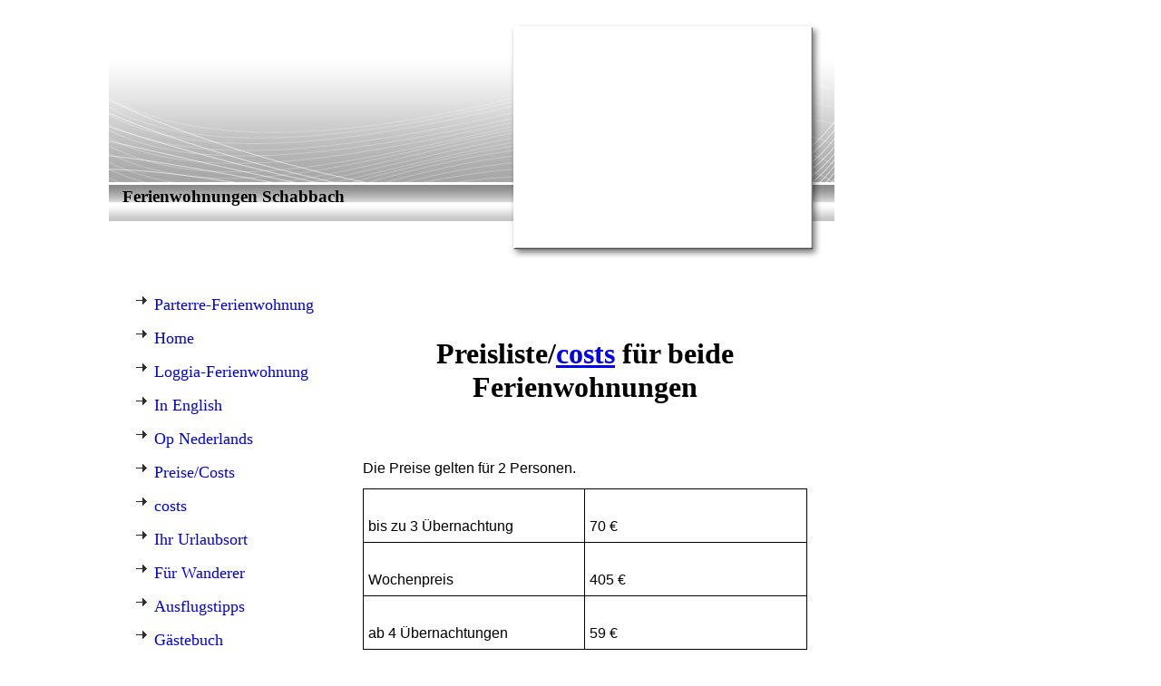

--- FILE ---
content_type: text/html; charset=utf-8
request_url: http://ferienwohnung-schabbach.de/Preise/Costs
body_size: 26030
content:
<!DOCTYPE html><html><head><meta http-equiv="Content-Type" content="text/html; charset=UTF-8"><title>Ferienwohnung Schabbach - Preise/Costs</title><meta name="keywords" content="Ferienwohnung, Eifel, Nickenich, Maria Laach, Laacher See, Andernach, Ferienhaus, Vulkanpark, Geysir, Vulkan, Eifel, Vulkaneifel"><link href="https://ferienwohnung-schabbach.de/Preise/Costs" rel="canonical"><meta content="Ferienwohnung Schabbach - Preise/Costs" property="og:title"><meta content="website" property="og:type"><meta content="https://ferienwohnung-schabbach.de/Preise/Costs" property="og:url"><script>
              window.beng = window.beng || {};
              window.beng.env = {
                language: "en",
                country: "US",
                mode: "deploy",
                context: "page",
                pageId: "000001296564",
                skeletonId: "",
                scope: "HTO01FLQVVBG",
                isProtected: false,
                navigationText: "Preise/Costs",
                instance: "1",
                common_prefix: "https://homepagedesigner.telekom.de",
                design_common: "https://homepagedesigner.telekom.de/beng/designs/",
                design_template: "reseller/1000003/telekom_mv_201",
                path_design: "https://homepagedesigner.telekom.de/beng/designs/data/reseller/1000003/telekom_mv_201/",
                path_res: "https://homepagedesigner.telekom.de/res/",
                path_bengres: "https://homepagedesigner.telekom.de/beng/res/",
                masterDomain: "",
                preferredDomain: "",
                preprocessHostingUri: function(uri) {
                  
                    return uri || "";
                  
                },
                hideEmptyAreas: false
              };
            </script><script xmlns="http://www.w3.org/1999/xhtml" src="https://homepagedesigner.telekom.de/cm4all-beng-proxy/beng-proxy.js">;</script><link xmlns="http://www.w3.org/1999/xhtml" rel="stylesheet" href="https://homepagedesigner.telekom.de/.cm4all/e/static/3rdparty/font-awesome/css/font-awesome.min.css"></link><link rel="stylesheet" type="text/css" href="//homepagedesigner.telekom.de/.cm4all/res/static/libcm4all-js-widget/3.89.7/css/widget-runtime.css"/>

<link rel="stylesheet" type="text/css" href="//homepagedesigner.telekom.de/.cm4all/res/static/beng-editor/5.3.130/css/deploy.css"/>

<link rel="stylesheet" type="text/css" href="//homepagedesigner.telekom.de/.cm4all/res/static/libcm4all-js-widget/3.89.7/css/slideshow-common.css"/>

<script src="//homepagedesigner.telekom.de/.cm4all/res/static/jquery-1.7/jquery.js">;</script><script src="//homepagedesigner.telekom.de/.cm4all/res/static/prototype-1.7.3/prototype.js">;</script><script src="//homepagedesigner.telekom.de/.cm4all/res/static/jslib/1.4.1/js/legacy.js">;</script><script src="//homepagedesigner.telekom.de/.cm4all/res/static/libcm4all-js-widget/3.89.7/js/widget-runtime.js">;</script>

<script src="//homepagedesigner.telekom.de/.cm4all/res/static/libcm4all-js-widget/3.89.7/js/slideshow-common.js">;</script>

<script src="//homepagedesigner.telekom.de/.cm4all/res/static/beng-editor/5.3.130/js/deploy.js">;</script>

<script>
                (function() {
                  var mobileAgent = MobileBrowserSwitch.isMobileAgent(navigator.userAgent);
                  if (mobileAgent) {
                    var url = window.location.pathname;
                    if (url.endsWith("/")) {
                      url = url.substring(0, url.length - 1);
                    }
                    if (url.endsWith("/index.php")) {
                      url = url.substring(0, url.length - 10);
                    }
                    if (!/1,auth,8,1$/.test(url) && !/1%2Cauth%2C8%2C1$/.test(url)) {
                      url += "/mobile/";
                      window.location.pathname = url;
                    }
                  }
                })();
              </script><link xmlns="http://www.w3.org/1999/xhtml"  rel="stylesheet" type="text/css" href="https://homepagedesigner.telekom.de/.cm4all/designs/static/reseller/1000003/telekom_mv_201/1561385232.56/css/main.css"></link><!--[if lt IE 7]>
			<link rel="stylesheet" type="text/css" href="https://homepagedesigner.telekom.de/beng/designs/data/reseller/1000003/telekom_mv_201/css/ie6.css"/>
		<![endif]--><link href="/.cm4all/handler.php/vars.css?v=20210518074717" type="text/css" rel="stylesheet"><style type="text/css">
    .cm-logo {
        
        background-image: none;
      }
  </style><script type="text/javascript">window.cmLogoWidgetId = "CM_cm4all_com_widgets_Logo_292563";
            window.cmLogoGetCommonWidget = function (){
                return new cm4all.Common.Widget({
            base    : "/Preise/Costs",
            session : "",
            frame   : "",
            path    : "CM_cm4all_com_widgets_Logo_292563"
        })
            };
            window.logoConfiguration = {
                "cm-logo-x" : "0",
        "cm-logo-y" : "0",
        "cm-logo-v" : "1.0",
        "cm-logo-w" : "0",
        "cm-logo-h" : "0",
        "cm-logo-di" : "",
        "cm-logo-u" : "",
        "cm-logo-k" : "",
        "cm-logo-bc" : "",
        "cm-logo-ln" : "",
        "cm-logo-ln$" : "",
        "cm-logo-hi" : false
        ,
        _logoBaseUrl : "https:\/\/homepagedesigner.telekom.de\/imageprocessor\/processor.cls\/CM\/cm4all\/com\/widgets\/Logo\/292563\/\/scale_0_0\/",
        _logoPath : ""
        };
				document.observe('dom:loaded', function() {
					var containers = document.querySelectorAll("[cm_type=logo], [id=logo], .cm-logo");
          for (var i = 0; i < containers.length; i++) {
            var container = containers[i];
            if (container && window.beng && beng.env && beng.env.hideEmptyAreas) {
              if (beng.env.mode != "edit") {
                container.addClassName("cm_empty");
              } else {
                container.addClassName("cm_empty_editor");
              }
            }
          }
				});
			
          jQuery(document).ready(function() {
            var logoElement = jQuery(".cm-logo");
            logoElement.attr("role", "img");
            logoElement.attr("tabindex", "0");
            logoElement.attr("aria-label", "logo");
          });
        </script><link rel="icon" href="data:;base64,iVBORw0KGgo="/><style id="cm_table_styles">
      /*CM134e217e4fc73f6bbd3fa98ac_begin*/
        #CM134e217e4fc73f6bbd3fa98ac_div {
          margin: 0;
          padding: 0;
          
            width: 100%;
            max-width: 100%;
          
        }
        #CM134e217e4fc73f6bbd3fa98ac {
          border-spacing: 0px;
          
            width: 100%;
          
            margin: 10px 0;
          
            text-align: left;
          
            table-layout: fixed;
          
            border: 1px solid #000000;
            width: 100%;
          
        }
        #CM134e217e4fc73f6bbd3fa98ac tr.cm_table {
          
            vertical-align: top;
          
        }
        #CM134e217e4fc73f6bbd3fa98ac td.cm_table {
            padding: 5px;
            
              border-right: 1px solid #000000;
              border-bottom: 1px solid #000000;
            
        }
        #CM134e217e4fc73f6bbd3fa98ac tr.cm_table.cm_firstrow td.cm_table {
          border-top: 0;
        }
        #CM134e217e4fc73f6bbd3fa98ac tr.cm_table.cm_lastrow td.cm_table {
          border-bottom: 0;
        }
        #CM134e217e4fc73f6bbd3fa98ac td.cm_table.cm_firstcol {
          border-left: 0;
        }
        #CM134e217e4fc73f6bbd3fa98ac td.cm_table.cm_lastcol {
          border-right: 0;
        }
      /*CM134e217e4fc73f6bbd3fa98ac_end*/
    
      /*CM15a94d928a7858bee11b9ab08_begin*/
        #CM15a94d928a7858bee11b9ab08_div {
          margin: 0;
          padding: 0;
          
            width: 100%;
            max-width: 100%;
          
        }
        #CM15a94d928a7858bee11b9ab08 {
          border-spacing: 0px;
          
            width: 100%;
          
            margin: 10px 0;
          
            text-align: left;
          
            table-layout: fixed;
          
            border: 1px solid ;
            width: 100%;
          
        }
        #CM15a94d928a7858bee11b9ab08 tr.cm_table {
          
            vertical-align: top;
          
        }
        #CM15a94d928a7858bee11b9ab08 td.cm_table {
            padding: 5px;
            
              border-right: 1px solid ;
              border-bottom: 1px solid ;
            
        }
        #CM15a94d928a7858bee11b9ab08 tr.cm_table.cm_firstrow td.cm_table {
          border-top: 0;
        }
        #CM15a94d928a7858bee11b9ab08 tr.cm_table.cm_lastrow td.cm_table {
          border-bottom: 0;
        }
        #CM15a94d928a7858bee11b9ab08 td.cm_table.cm_firstcol {
          border-left: 0;
        }
        #CM15a94d928a7858bee11b9ab08 td.cm_table.cm_lastcol {
          border-right: 0;
        }
      /*CM15a94d928a7858bee11b9ab08_end*/
    </style><style id="cm_background_queries"></style><script type="application/x-cm4all-cookie-consent" data-code=""></script></head><body ondrop="return false;" class=" device-desktop cm-deploy cm-deploy-342"><div class="cm-background" data-cm-qa-bg="image"></div><div class="cm-background-video" data-cm-qa-bg="video"></div><div class="cm-background-effects" data-cm-qa-bg="effect"></div><div xmlns="http://www.w3.org/1999/xhtml" xmlns:c="http://cm4all.com/ng/widget" id="page"><div id="page_inner"><div id="header" class="clearfix"><div class="cm-kv-0 kv"> </div><div id="logo" class="cm-logo"> </div><h1 style="visibility:visible;top:185.89999389648438px;left:15px;width:394px;height:35px;">Ferienwohnungen Schabbach</h1><a class="cm_headerlink"></a></div><div id="content_wrapper" class="clearfix"><div id="content_bg"><div id="content_left_wrapper"><div id="content_left"><div id="cm_navigation"><ul xmlns="" id="cm_mainnavigation"><li id="cm_navigation_pid_641346"><a title="Parterre-Ferienwohnung" href="/Parterre-Ferienwohnung" class="cm_anchor">Parterre-Ferienwohnung</a></li><li id="cm_navigation_pid_641322"><a title="Home" href="/Home" class="cm_anchor">Home</a></li><li id="cm_navigation_pid_641347"><a title="Loggia-Ferienwohnung" href="/Loggia-Ferienwohnung" class="cm_anchor">Loggia-Ferienwohnung</a></li><li id="cm_navigation_pid_1294599"><a title="In English" href="/In-English" class="cm_anchor">In English</a></li><li id="cm_navigation_pid_1006747"><a title="Op Nederlands" href="/Op-Nederlands" class="cm_anchor">Op Nederlands</a></li><li id="cm_navigation_pid_1296564" class="cm_current"><a title="Preise/Costs" href="/Preise/Costs" class="cm_anchor">Preise/Costs</a></li><li id="cm_navigation_pid_641456"><a title="costs" href="/costs" class="cm_anchor">costs</a></li><li id="cm_navigation_pid_655937"><a title="Ihr Urlaubsort" href="/Ihr-Urlaubsort" class="cm_anchor">Ihr Urlaubsort</a></li><li id="cm_navigation_pid_720538"><a title="Für Wanderer" href="/Fuer-Wanderer" class="cm_anchor">Für Wanderer</a></li><li id="cm_navigation_pid_655879"><a title="Ausflugstipps" href="/Ausflugstipps" class="cm_anchor">Ausflugstipps</a></li><li id="cm_navigation_pid_1294600"><a title="Gästebuch" href="/Gaestebuch" class="cm_anchor">Gästebuch</a></li><li id="cm_navigation_pid_641457"><a title="Kontakt/Impressum" href="/Kontakt/Impressum" class="cm_anchor">Kontakt/Impressum</a></li></ul></div></div><div id="content_left_2"><div id="widgetbar_page_left_2" data-cm-hintable="yes"><p xmlns=""> </p></div><div id="widgetbar_site_left_2" data-cm-hintable="yes"><p xmlns=""> </p></div></div><div class="clearer"></div></div><div id="content_main_wrapper"><div id="content_main" data-cm-hintable="yes"><p xmlns="">        </p><h1 xmlns="" style="text-align: center;"> </h1><h1 xmlns="" style="text-align: center;"><span style="font-size: xx-large;">Preisliste/<a href="/costs" class="cm_anchor">costs</a> für beide Ferienwohnungen</span></h1><p xmlns="">        </p><p xmlns=""> </p><p xmlns="" style="font-family: Arial;"><span style="font-family: arial; font-size: 16px;">Die Preise gelten für 2 Personen.           </span></p><div xmlns="" id="CM134e217e4fc73f6bbd3fa98ac_div" style="overflow-x:auto;"><table id="CM134e217e4fc73f6bbd3fa98ac" style="font-family: Arial;" class="cm_table"><tbody class="cm_table"><tr class="cm_table cm_firstrow"><td class="cm_table cm_firstcol"><p><br><span style="font-size: 16px;">bis zu 3 Übernachtung</span><br></p></td><td class="cm_table cm_lastcol"><p><br><span style="font-size: 16px;">70 €</span><br></p></td></tr><tr class="cm_table"><td class="cm_table cm_firstcol"><p><br><span style="font-size: 16px;">Wochenpreis </span><br></p></td><td class="cm_table cm_lastcol"><p><br><span style="font-size: 16px;">405 €</span><br></p></td></tr><tr class="cm_table cm_lastrow"><td class="cm_table cm_firstcol"><p><br><span style="font-size: 16px;">ab 4 Übernachtungen</span><br></p></td><td class="cm_table cm_lastcol"><p><br><span style="font-size: 16px;">59 €</span><br></p></td></tr></tbody></table></div><p xmlns="" style="font-family: Arial;"> </p><p xmlns="" style="font-family: Arial;"><span style="font-family: arial; font-size: 16px;">Für jede weitere Person und Nacht erheben wir einen Zuschlag von 20 €.</span></p><p xmlns="" style="font-family: Arial;"><span style="font-size: medium;">Kinder bis 6 Jahre sind frei.</span></p><p xmlns="" style="font-family: Arial;"><br></p><p xmlns="" style="font-family: Arial;"><span style="font-size: medium;">Angaben der anfallenden Kosten bei Stornierungen der Buchung</span><br></p><div xmlns="" id="CM15a94d928a7858bee11b9ab08_div" style="overflow-x:auto;"><table id="CM15a94d928a7858bee11b9ab08" class="cm_table"><tbody class="cm_table"><tr class="cm_table cm_firstrow"><td class="cm_table cm_firstcol"><p>49 Tage <br></p></td><td class="cm_table"><p>vor Buchungstermin</p></td><td class="cm_table cm_lastcol"><p>10% der Gesamtkosten<br></p></td></tr><tr class="cm_table"><td class="cm_table cm_firstcol"><p>35 Tage<br></p></td><td class="cm_table"><p>vor Buchungstermin</p></td><td class="cm_table cm_lastcol"><p>30 % der Gesamtkosten<br></p></td></tr><tr class="cm_table"><td class="cm_table cm_firstcol"><p>21 Tage<br></p></td><td class="cm_table"><p>vor Buchungstermin</p></td><td class="cm_table cm_lastcol"><p>60 % der Gesamtkosten<br></p></td></tr><tr class="cm_table"><td class="cm_table cm_firstcol"><p>14 Tage<br></p></td><td class="cm_table"><p>vor Buchungstermin</p></td><td class="cm_table cm_lastcol"><p>90 % der Gesamtkosten<br></p></td></tr><tr class="cm_table"><td class="cm_table cm_firstcol"><p>spätere Stornierungen<br></p></td><td class="cm_table"><p>vor Buchungstermin</p></td><td class="cm_table cm_lastcol"><p>100 % der Gesamtkosten<br></p></td></tr><tr class="cm_table cm_lastrow"><td class="cm_table cm_firstcol"><p><br></p></td><td class="cm_table"><p><br></p></td><td class="cm_table cm_lastcol"><p><br></p></td></tr></tbody></table></div><p xmlns="" style="font-family: Arial;"> </p><p xmlns="" style="font-family: Arial;"><span style="font-family: arial; font-size: 16px;">Am Anreisetag ist Ihre Ferienwohnung ab 16 Uhr für sie bereit und am Abreisetag müssen Sie die Wohnung bis 11 Uhr verlassen haben oder nach vorheriger Absprache.</span><span style="font-family: arial;"> </span></p><p xmlns=""> </p><div xmlns="" id="cm_bottom_clearer" style="clear: both;" contenteditable="false"></div></div></div></div><div id="content_right_wrapper"><div id="content_right"><div id="widgetbar_page_right_1" data-cm-hintable="yes"><p xmlns=""> </p></div><div id="widgetbar_site_right_1" data-cm-hintable="yes"><p xmlns=""><br></p></div></div></div><div class="clearer"></div></div><div id="footer" data-cm-hintable="yes"> ©Christoph Klasen / Margot Schabbach</div></div></div><div class="cm_widget_anchor"><a name="TKOMSI_cm4all_com_widgets_CookiePolicy_23738327" id="widgetanchor_TKOMSI_cm4all_com_widgets_CookiePolicy_23738327"><!--cm4all.com.widgets.CookiePolicy--></a></div><div style="display:none" class="cm-wp-container cm4all-cookie-policy-placeholder-template"><div class="cm-wp-header"><h4 class="cm-wp-header__headline">Externe Inhalte</h4><p class="cm-wp-header__text">Die an dieser Stelle vorgesehenen Inhalte können aufgrund Ihrer aktuellen <a class="cm-wp-header__link" href="#" onclick="openCookieSettings();return false;">Cookie-Einstellungen</a> nicht angezeigt werden.</p></div><div class="cm-wp-content"><div class="cm-wp-content__control"><label aria-checked="false" role="switch" tabindex="0" class="cm-wp-content-switcher"><input tabindex="-1" type="checkbox" class="cm-wp-content-switcher__checkbox" /><span class="cm-wp-content-switcher__label">Drittanbieter-Inhalte</span></label></div><p class="cm-wp-content__text">Diese Webseite bietet möglicherweise Inhalte oder Funktionalitäten an, die von Drittanbietern eigenverantwortlich zur Verfügung gestellt werden. Diese Drittanbieter können eigene Cookies setzen, z.B. um die Nutzeraktivität zu verfolgen oder ihre Angebote zu personalisieren und zu optimieren.</p></div></div><div aria-labelledby="cookieSettingsDialogTitle" role="dialog" style="position: fixed;" class="cm-cookie-container cm-hidden" id="cookieSettingsDialog"><div class="cm-cookie-header"><h4 id="cookieSettingsDialogTitle" class="cm-cookie-header__headline">Cookie-Einstellungen</h4><div autofocus="autofocus" tabindex="0" role="button" class="cm-cookie-header__close-button" title="Schließen"></div></div><div aria-describedby="cookieSettingsDialogContent" class="cm-cookie-content"><p id="cookieSettingsDialogContent" class="cm-cookie-content__text">Diese Webseite verwendet Cookies, um Besuchern ein optimales Nutzererlebnis zu bieten. Bestimmte Inhalte von Drittanbietern werden nur angezeigt, wenn die entsprechende Option aktiviert ist. Die Datenverarbeitung kann dann auch in einem Drittland erfolgen. Weitere Informationen hierzu in der Datenschutzerklärung.</p><div class="cm-cookie-content__controls"><div class="cm-cookie-controls-container"><div class="cm-cookie-controls cm-cookie-controls--essential"><div class="cm-cookie-flex-wrapper"><label aria-details="cookieSettingsEssentialDetails" aria-labelledby="cookieSettingsEssentialLabel" aria-checked="true" role="switch" tabindex="0" class="cm-cookie-switch-wrapper"><input tabindex="-1" id="cookieSettingsEssential" type="checkbox" disabled="disabled" checked="checked" /><span></span></label><div class="cm-cookie-expand-wrapper"><span id="cookieSettingsEssentialLabel">Technisch notwendige</span><div tabindex="0" aria-controls="cookieSettingsEssentialDetails" aria-expanded="false" role="button" class="cm-cookie-content-expansion-button" title="Erweitern / Zuklappen"></div></div></div><div class="cm-cookie-content-expansion-text" id="cookieSettingsEssentialDetails">Diese Cookies sind zum Betrieb der Webseite notwendig, z.B. zum Schutz vor Hackerangriffen und zur Gewährleistung eines konsistenten und der Nachfrage angepassten Erscheinungsbilds der Seite.</div></div><div class="cm-cookie-controls cm-cookie-controls--statistic"><div class="cm-cookie-flex-wrapper"><label aria-details="cookieSettingsStatisticsDetails" aria-labelledby="cookieSettingsStatisticsLabel" aria-checked="false" role="switch" tabindex="0" class="cm-cookie-switch-wrapper"><input tabindex="-1" id="cookieSettingsStatistics" type="checkbox" /><span></span></label><div class="cm-cookie-expand-wrapper"><span id="cookieSettingsStatisticsLabel">Analytische</span><div tabindex="0" aria-controls="cookieSettingsStatisticsDetails" aria-expanded="false" role="button" class="cm-cookie-content-expansion-button" title="Erweitern / Zuklappen"></div></div></div><div class="cm-cookie-content-expansion-text" id="cookieSettingsStatisticsDetails">Diese Cookies werden verwendet, um das Nutzererlebnis weiter zu optimieren. Hierunter fallen auch Statistiken, die dem Webseitenbetreiber von Drittanbietern zur Verfügung gestellt werden, sowie die Ausspielung von personalisierter Werbung durch die Nachverfolgung der Nutzeraktivität über verschiedene Webseiten.</div></div><div class="cm-cookie-controls cm-cookie-controls--third-party"><div class="cm-cookie-flex-wrapper"><label aria-details="cookieSettingsThirdpartyDetails" aria-labelledby="cookieSettingsThirdpartyLabel" aria-checked="false" role="switch" tabindex="0" class="cm-cookie-switch-wrapper"><input tabindex="-1" id="cookieSettingsThirdparty" type="checkbox" /><span></span></label><div class="cm-cookie-expand-wrapper"><span id="cookieSettingsThirdpartyLabel">Drittanbieter-Inhalte</span><div tabindex="0" aria-controls="cookieSettingsThirdpartyDetails" aria-expanded="false" role="button" class="cm-cookie-content-expansion-button" title="Erweitern / Zuklappen"></div></div></div><div class="cm-cookie-content-expansion-text" id="cookieSettingsThirdpartyDetails">Diese Webseite bietet möglicherweise Inhalte oder Funktionalitäten an, die von Drittanbietern eigenverantwortlich zur Verfügung gestellt werden. Diese Drittanbieter können eigene Cookies setzen, z.B. um die Nutzeraktivität zu verfolgen oder ihre Angebote zu personalisieren und zu optimieren.</div></div></div><div class="cm-cookie-content-button"><div tabindex="0" role="button" onclick="rejectAllCookieTypes(); setTimeout(saveCookieSettings, 400);" class="cm-cookie-button cm-cookie-content-button--reject-all"><span>Ablehnen</span></div><div tabindex="0" role="button" onclick="selectAllCookieTypes(); setTimeout(saveCookieSettings, 400);" class="cm-cookie-button cm-cookie-content-button--accept-all"><span>Alle akzeptieren</span></div><div tabindex="0" role="button" onclick="saveCookieSettings();" class="cm-cookie-button cm-cookie-content-button--save"><span>Speichern</span></div></div></div></div><div class="cm-cookie-footer"><a rel="noreferrer noopener nofollow" target="_blank" href="https://homepagedesigner.telekom.de/.cm4all/s/cookiepolicy?rid=1000003&amp;lc=de_DE" class="cm-cookie-footer__link">Mehr Informationen</a></div></div><script type="text/javascript">
      Common.loadCss("/.cm4all/widgetres.php/cm4all.com.widgets.CookiePolicy/show.css?v=3.3.29");
    </script><script data-tracking="true" data-cookie-settings-enabled="true" src="https://homepagedesigner.telekom.de/.cm4all/widgetres.php/cm4all.com.widgets.CookiePolicy/show.js?v=3.3.29" defer="defer" id="cookieSettingsScript"></script><noscript ><div style="position:absolute;bottom:0;" id="statdiv"><img alt="" height="1" width="1" src="https://homepagedesigner.telekom.de/.cm4all/_pixel.img?site=1667706-3EVsauLT&amp;page=pid_1296564&amp;path=%2FPreise%2FCosts&amp;nt=Preise%2FCosts"/></div></noscript><script  type="text/javascript">//<![CDATA[
            document.body.insertAdjacentHTML('beforeend', '<div style="position:absolute;bottom:0;" id="statdiv"><img alt="" height="1" width="1" src="https://homepagedesigner.telekom.de/.cm4all/_pixel.img?site=1667706-3EVsauLT&amp;page=pid_1296564&amp;path=%2FPreise%2FCosts&amp;nt=Preise%2FCosts&amp;domain='+escape(document.location.hostname)+'&amp;ref='+escape(document.referrer)+'"/></div>');
        //]]></script><div style="display: none;" id="keyvisualWidgetVideosContainer"></div><style type="text/css">.cm-kv-0 {
background-color: ;
background-image: url("/.cm4all/sysdb.iproc/keyvisuals/21055657322b762f3d5d8b78940ae97a4ed5.jpg/scale_0_0/21055657322b762f3d5d8b78940ae97a4ed5.jpg");
background-position: -5px -7px;
background-size: 355px 237px;
background-repeat: no-repeat;
}
</style><style type="text/css">
			#keyvisual {
				overflow: hidden;
			}
			.kv-video-wrapper {
				width: 100%;
				height: 100%;
				position: relative;
			}
			</style><script type="text/javascript">
				jQuery(document).ready(function() {
					function moveTempVideos(slideshow, isEditorMode) {
						var videosContainer = document.getElementById('keyvisualWidgetVideosContainer');
						if (videosContainer) {
							while (videosContainer.firstChild) {
								var div = videosContainer.firstChild;
								var divPosition = div.className.substring('cm-kv-0-tempvideo-'.length);
								if (isEditorMode && parseInt(divPosition) > 1) {
									break;
								}
								videosContainer.removeChild(div);
								if (div.nodeType == Node.ELEMENT_NODE) {
									var pos = '';
									if (slideshow) {
										pos = '-' + divPosition;
									}
									var kv = document.querySelector('.cm-kv-0' + pos);
									if (kv) {
										if (!slideshow) {
											var wrapperDiv = document.createElement("div"); 
											wrapperDiv.setAttribute("class", "kv-video-wrapper");
											kv.insertBefore(wrapperDiv, kv.firstChild);
											kv = wrapperDiv;
										}
										while (div.firstChild) {
											kv.appendChild(div.firstChild);
										}
										if (!slideshow) {
											break;
										}
									}
								}
							}
						}
					}

					function kvClickAction(mode, href) {
						if (mode == 'internal') {
							if (!window.top.syntony || !/_home$/.test(window.top.syntony.bifmState)) {
								window.location.href = href;
							}
						} else if (mode == 'external') {
							var a = document.createElement('a');
							a.href = href;
							a.target = '_blank';
							a.rel = 'noreferrer noopener';
							a.click();
						}
					}

					var keyvisualElement = jQuery("[cm_type=keyvisual]");
					if(keyvisualElement.length == 0){
						keyvisualElement = jQuery("#keyvisual");
					}
					if(keyvisualElement.length == 0){
						keyvisualElement = jQuery("[class~=cm-kv-0]");
					}
				
						keyvisualElement.attr("role", "img");
						keyvisualElement.attr("tabindex", "0");
						keyvisualElement.attr("aria-label", "hauptgrafik");
					
					moveTempVideos(false, false);
					var video = document.querySelector('#keyvisual video');
					if (video) {
						video.play();
					}
				
			});
		</script></body></html>
